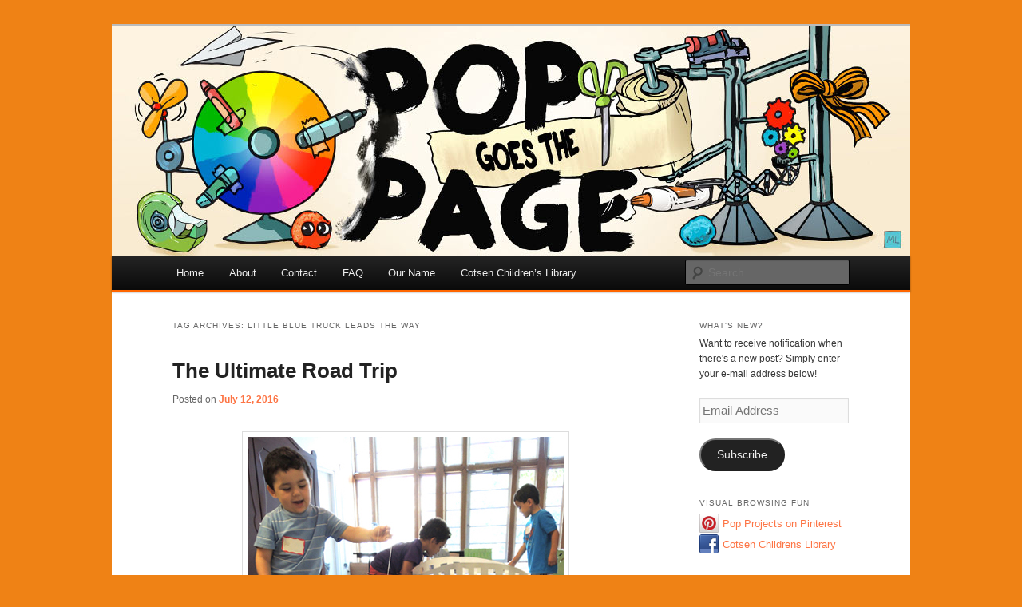

--- FILE ---
content_type: text/javascript
request_url: https://popgoesthepage.princeton.edu/wp-content/plugins/wp-glossary/js/wp-glossary-atoz.js?ver=6.9
body_size: 123
content:
(function($){
  var lastPos;

	$(document).ready(function(){

  // Handle clicking
  $('.atoz-clickable').click(function(){
    lastPos = $(window).scrollTop();
    $('.atoz-clickable').removeClass('atozmenu-on').addClass('atozmenu-off');
    $(this).removeClass('atozmenu-off').addClass('atozmenu-on');
    var alpha = $(this).data('alpha');
    location.hash = alpha;

    $('.glossary-atoz').removeClass('atozitems-on').addClass('atozitems-off');
    $('.glossary-atoz-' + alpha).removeClass('atozitems-off').addClass('atozitems-on');
  });

  // Manual hash change - trigger click
  $(window).bind('hashchange',function(event){
    var alpha = location.hash.replace('#','');
    $(window).scrollTop(lastPos);
    location.hash = alpha;
    $('.atoz-clickable').filter(function(i){return $(this).data('alpha') == alpha;}).click();
		$('.wpg-please-select').hide();
  });

  // Page load hash management:
  //  - Look for first available if none specified
  //  - Trigger click if exists
  var myLocation = document.location.toString();
  var myAlpha    = '';
  if( myLocation.match('#') )
    myAlpha = myLocation.split('#')[1];
  if( ! myAlpha.length ){
    //myAlpha = $('.atoz-clickable:eq(0)').data('alpha');
		$('.atoz-clickable').removeClass('atozmenu-on').addClass('atozmenu-off');
		$('.glossary-atoz').removeClass('atozitems-on').addClass('atozitems-off');
		$('.wpg-please-select').show();
	}
  if( myAlpha.length ){
		$('.wpg-please-select').hide();
    $('.atoz-clickable').filter(function(i){return $(this).data('alpha') == myAlpha;}).click();
	}

	});
})(jQuery);


--- FILE ---
content_type: text/javascript
request_url: https://popgoesthepage.princeton.edu/wp-content/plugins/wp-glossary/js/wp-glossary-qtip2.js?ver=6.9
body_size: 337
content:
(function($){
	$(document).ready(function(){
		$('span[class*=wpg-tooltip]').each(function(){
      var ajaxPostData = $.extend( {action: 'wpg_get_term_details'}, $(this).data() );
			var qtipstyle    = $(this).data('qtipstyle');

			// If set to click, disable glossary link
			if( WPG.qtiptrigger == 'click' ){
				$(this).children('a').click(function(e){
					e.preventDefault();
				});
			}

			$(this).qtip({
				content: {
					text: 'Loading glossary term',
					ajax: {
						url     : WPG.admin_ajax,
						type    : 'POST',
						data    : ajaxPostData,
						dataType: 'json',
						loading : false,
						success : function(resp, status){
							if( resp.success ) {
								this.set( 'content.title', resp.data.title );
								this.set( 'content.text',  resp.data.content );
							} else {
								this.set( 'content.text', 'Error' );
							}
						}
					},
					title: { text: 'Glossary Title' }
				},
				prerender: true,
				position: {
					at      : 'bottom center', // Position the tooltip above the link
					my      : 'top center',
					viewport: $(window),       // Keep the tooltip on-screen at all times
					effect  : false            // Disable positioning animation
				},
				show: {
					when: { event: WPG.qtiptrigger },
					solo:  true // Only show one tooltip at a time
				},
				//hide: 'unfocus',
				hide: 'mouseleave',
				style: { 
					classes: 'qtip-'+qtipstyle+' qtip-shadow qtip-rounded'
				}
			})
		});
	});
})(jQuery);
